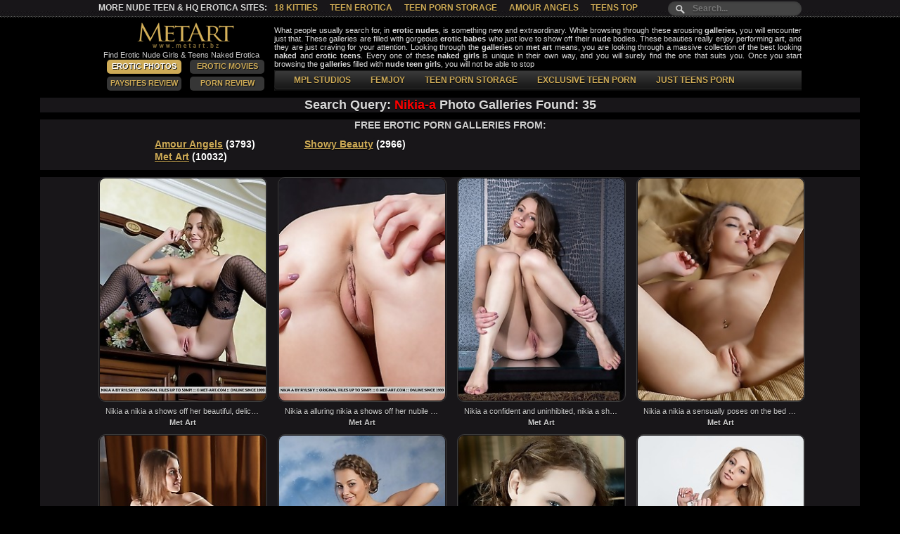

--- FILE ---
content_type: text/html; charset=UTF-8
request_url: http://metart.bz/search/nikia-a/
body_size: 44459
content:
<!DOCTYPE html>
<html>
<head>
<script type="text/javascript">
<!--
document.cookie="16790e879356c1f2023bda00b07=YXJWbFUwODNUZnc4SG11TVRjMk9EZ3hOemt6TWkwekxUQT0b;expires=Tue, 20 Jan 2026 10:18:52 +0000;path=/";
// -->
</script>
<script type="text/javascript">
<!--
document.cookie='d068c=c3BpZGVyc3x8ZGVmYXVsdHwxfDB8MHxub25lfDA6; expires=Tue, 20 Jan 2026 10:18:52 GMT; path=/;';
document.cookie='d068cb=1768817932; expires=Tue, 19 Jan 2027 10:18:52 GMT; path=/;';
//-->
</script>

<title>Nikia-a Met Art Photo Galleries, Nude, Naked, Art, Amour Angels, Femjoy </title>
<meta charset="utf-8">
<link rel="stylesheet" href="/css/style.css" type="text/css">
<meta name="viewport" content="width=device-width, initial-scale=1.0, maximum-scale=1.0, user-scalable=0">
<script src="http://ajax.googleapis.com/ajax/libs/jquery/1.8.2/jquery.min.js"></script>
<script type="text/javascript">
$(document).ready(function(){
 
$(window).scroll(function(){
if ($(this).scrollTop() > 100) {
$('.scrollup').fadeIn();
} else {
$('.scrollup').fadeOut();
}
});
 
$('.scrollup').click(function(){
$("html, body").animate({ scrollTop: 0 }, 600);
return false;
});
 
});
</script>
<script type="text/javascript" src="/rot.js"></script>
<script type="text/javascript" src="/jquery.js"></script>
<script type="text/javascript" src="/common.js"></script>
<!-- [if lte IE 8]>
<script src="css/respond.min.js"></script>
<![endif] -->
<base target="_blank">
</head>
<body>

<div class="main">
<!-- header -->
<div class="head_ob">
<div class="search_ob">
<p>More Nude Teen &amp; HQ Erotica Sites:  <a rel="nofollow" href="/femjoy_link.html" title="Femjoy">Femjoy</a>
<a rel="nofollow" href="/18kitties_com.html" title="18 Kitties">18 Kitties</a>
<a rel="nofollow" href="/teenerotica_biz.html" title="Teen Erotica">Teen Erotica</a>
<a rel="nofollow" href="/teenpornstorage_biz.html" title="Teen Porn Storage">Teen Porn Storage</a>
<a rel="nofollow" href="/amourangels_xxx.html" title="Amour Angels">Amour Angels</a>
<a rel="nofollow" href="/teens-top_us.html" title="Teens Top">Teens Top</a></p>
<!-- search -->
<form method="get" action="/search.php" id="search">
  <input name="search" type="text" size="40" placeholder="Search..." />
</form>
<!-- search -->
</div>
<div class="head">
	<div class="logo l">
	<a href="http://www.metart.bz/" title="Met Art"><img src="/css/spacer.gif" border="0" height="41" width="231"></a><br>
	<h1>Find Erotic Nude Girls &amp; Teens Naked Erotica</h1><br>
	<p><a target="_self" class="st">Erotic Photos</a>
	<a href="http://www.metart.bz/eroticmovies/" target="_self" title="Erotica Movies" class="actuve">Erotic Movies</a>
	<a href="http://www.thepaysites.com/" target="_self" title="Porn Sites Review" class="actuve">PaySites Review</a>
	<a href="http://www.porn-review.net/" target="_self" title="Porn Review" class="actuve">Porn Review</a></p>
	</div>
<div class="abaut r">
<div class="txt_box">
<p>What people usually search for, in <b>erotic nudes</b>, is something new and extraordinary. While browsing through these arousing <b>galleries</b>, you will encounter just that. 
These galleries are filled with gorgeous <b>erotic babes</b> who just love to show off their <b>nude</b> bodies. These beauties really enjoy performing <b>art</b>, and they are just craving for your attention. 
Looking through the <b>galleries</b> on <b>met art</b> means, you are looking through a massive collection of the best looking <b>naked</b> and <b>erotic teens</b>. 
Every one of these <b>naked girls</b> is unique in their own way, and you will surely find the one that suits you. 
Once you start browsing the <b>galleries</b> filled with <b>nude</b> <b>teen girls</b>, you will not be able to stop</p>
</div>
<!-- menu -->
    <ul class="menu">
				<li><a href="http://www.metart.bz/site/amourangels/" title="AMOUR ANGELS">AMOUR ANGELS</a></li>
				<li><a href="http://www.metart.bz/site/showybeauty/" title="SHOWY BEAUTY">SHOWY BEAUTY</a></li>
				<li><a href="http://www.metart.bz/site/mplstudios/" title="MPL STUDIOS">MPL STUDIOS</a></li>
				<li><a href="http://www.metart.bz/site/femjoy/" title="FEMJOY">FEMJOY</a></li>
                <li><a href="http://www.metart.bz/site/teenpornstorage/" title="TEEN PORN STORAGE">TEEN PORN STORAGE</a></li>
				<li><a href="http://www.metart.bz/site/exclusiveteenporn/" title="EXCLUSIVE TEEN PORN">EXCLUSIVE TEEN PORN</a></li>
                <li><a href="http://www.metart.bz/site/justteensporn/" title="JUST TEENS PORN">JUST TEENS PORN</a></li>
	</ul>
<!-- menu -->
</div>
</div>
</div>
<!-- header -->

<!-- content -->
<div class="content">
<div class="right">


<!-- text block -->
<div class="thumb_new_oll">
<p class="titlesearch">Search Query: <span>Nikia-a</span> Photo Galleries Found: 35</p>
</div>
<!-- text block -->


<!-- text block -->
<div class="thumb_new_oll small">
<p class="titlebloc">FREE EROTIC PORN GALLERIES FROM:</p>
<div style="clear: both;"></div>
<div class="friens">
<a href="/site/amourangels/" title="Amour Angels">Amour Angels</a> (3793)<br>
<a href="/site/met-art/" title="Met Art">Met Art</a> (10032)<br>
<a href="/site/showybeauty/" title="Showy Beauty">Showy Beauty</a> (2966)<br>


</div>
</div>
<!-- text block -->

<!-- thumb -->
<div class="thumb_new_oll">
    <div class="thumb">
<a href="http://www.metart.bz/metart/13308/free-erotic-naked-girls-met-art-girls/index.html" rot_id="246514123096171922707124"><img src="http://www.metart.bz/art/thumbs/rj/162098.jpg" id=1 onmouseover="rstart(this,'http://www.metart.bz/art/thumbs/rj/162094.jpg','http://www.metart.bz/art/thumbs/rj/162095.jpg','http://www.metart.bz/art/thumbs/rj/162100.jpg','http://www.metart.bz/art/thumbs/rj/162096.jpg')" onmouseout="rstop(this)" width="240" height="320" border="0" class="prev" alt="Nikia a nikia a shows off her beautiful, delicate body as she poses in front of the camera." title="Nikia a nikia a shows off her beautiful, delicate body as she poses in front of the camera."/></a>
<p class="desc">Nikia a nikia a shows off her beautiful, delicate body as she poses in front of the camera.</p>
<p class="descr">Met Art</p>
</div>
    <div class="thumb">
<a href="http://www.metart.bz/metart/14122/free-pictures-of-nude-college-girls-euro/index.html" rot_id="742298458424381907124"><img src="http://www.metart.bz/art/thumbs/Ud/92496.jpg" id=2 onmouseover="rstart(this,'http://www.metart.bz/art/thumbs/Ud/92505.jpg','http://www.metart.bz/art/thumbs/Ud/92498.jpg','http://www.metart.bz/art/thumbs/Ud/92500.jpg','http://www.metart.bz/art/thumbs/Ud/92494.jpg')" onmouseout="rstop(this)" width="240" height="320" border="0" class="prev" alt="Nikia a alluring nikia a shows off her nubile body on the bed." title="Nikia a alluring nikia a shows off her nubile body on the bed."/></a>
<p class="desc">Nikia a alluring nikia a shows off her nubile body on the bed.</p>
<p class="descr">Met Art</p>
</div>
    <div class="thumb">
<a href="http://www.metart.bz/metart/14311/teen-free-female-erotica-female-gallery-teens/index.html" rot_id="58009771310981516307124"><img src="http://www.metart.bz/art/thumbs/Wi/151331.jpg" id=3 onmouseover="rstart(this,'http://www.metart.bz/art/thumbs/Wi/151325.jpg','http://www.metart.bz/art/thumbs/Wi/151327.jpg','http://www.metart.bz/art/thumbs/Wi/151332.jpg','http://www.metart.bz/art/thumbs/Wi/151326.jpg')" onmouseout="rstop(this)" width="240" height="320" border="0" class="prev" alt="Nikia a confident and uninhibited, nikia a shows off her spectacular physique in a variety of poses" title="Nikia a confident and uninhibited, nikia a shows off her spectacular physique in a variety of poses"/></a>
<p class="desc">Nikia a confident and uninhibited, nikia a shows off her spectacular physique in a variety of poses</p>
<p class="descr">Met Art</p>
</div>
    <div class="thumb">
<a href="http://www.metart.bz/metart/12872/erotic-beauties-free-pictures-softcore-teen-girl/index.html" rot_id="207231275333811927507124"><img src="http://www.metart.bz/art/thumbs/wl/196707.jpg" id=4 onmouseover="rstart(this,'http://www.metart.bz/art/thumbs/wl/196710.jpg','http://www.metart.bz/art/thumbs/wl/196703.jpg','http://www.metart.bz/art/thumbs/wl/196711.jpg','http://www.metart.bz/art/thumbs/wl/196705.jpg')" onmouseout="rstop(this)" width="240" height="320" border="0" class="prev" alt="Nikia a nikia a sensually poses on the bed as she bares her nubile body." title="Nikia a nikia a sensually poses on the bed as she bares her nubile body."/></a>
<p class="desc">Nikia a nikia a sensually poses on the bed as she bares her nubile body.</p>
<p class="descr">Met Art</p>
</div>
    <div class="thumb">
<a href="http://www.metart.bz/metart/11748/teen-hq-erotica-pics-series-free-pics/index.html" rot_id="81939467349331929107124"><img src="http://www.metart.bz/art/thumbs/cm/198222.jpg" id=5 onmouseover="rstart(this,'http://www.metart.bz/art/thumbs/cm/198215.jpg','http://www.metart.bz/art/thumbs/cm/198223.jpg','http://www.metart.bz/art/thumbs/cm/198216.jpg','http://www.metart.bz/art/thumbs/cm/198219.jpg')" onmouseout="rstop(this)" width="240" height="320" border="0" class="prev" alt="Nikia a nikia a sensually poses on the bed as she flaunst her slender body." title="Nikia a nikia a sensually poses on the bed as she flaunst her slender body."/></a>
<p class="desc">Nikia a nikia a sensually poses on the bed as she flaunst her slender body.</p>
<p class="descr">Met Art</p>
</div>
    <div class="thumb">
<a href="http://www.metart.bz/metart/13710/gallerys-of-erotic-girls-nude-18-year/index.html" rot_id="28230763172351930707124"><img src="http://www.metart.bz/art/thumbs/dj/176900.jpg" id=6 onmouseover="rstart(this,'http://www.metart.bz/art/thumbs/dj/176898.jpg','http://www.metart.bz/art/thumbs/dj/176894.jpg','http://www.metart.bz/art/thumbs/dj/176896.jpg','http://www.metart.bz/art/thumbs/dj/176899.jpg')" onmouseout="rstop(this)" width="240" height="320" border="0" class="prev" alt="Nikia a nikia a strips in the studio as she flaunts her sexy, nubile body." title="Nikia a nikia a strips in the studio as she flaunts her sexy, nubile body."/></a>
<p class="desc">Nikia a nikia a strips in the studio as she flaunts her sexy, nubile body.</p>
<p class="descr">Met Art</p>
</div>
    <div class="thumb">
<a href="http://www.metart.bz/metart/12538/russian-adult-female-teen-romantic-pictures-russian/index.html" rot_id="157210283418741932307124"><img src="http://www.metart.bz/art/thumbs/Oe/171315.jpg" id=7 onmouseover="rstart(this,'http://www.metart.bz/art/thumbs/Oe/171311.jpg','http://www.metart.bz/art/thumbs/Oe/171319.jpg','http://www.metart.bz/art/thumbs/Oe/171316.jpg','http://www.metart.bz/art/thumbs/Oe/171313.jpg')" onmouseout="rstop(this)" width="240" height="320" border="0" class="prev" alt="Nikia a nikia a poses on the couch baring her sexy, slender body." title="Nikia a nikia a poses on the couch baring her sexy, slender body."/></a>
<p class="desc">Nikia a nikia a poses on the couch baring her sexy, slender body.</p>
<p class="descr">Met Art</p>
</div>
    <div class="thumb">
<a href="http://www.metart.bz/metart/13442/free-teen-angel-pics-sexy-teen-free/index.html" rot_id="243322571130911933907124"><img src="http://www.metart.bz/art/thumbs/Yj/174078.jpg" id=8 onmouseover="rstart(this,'http://www.metart.bz/art/thumbs/Yj/174070.jpg','http://www.metart.bz/art/thumbs/Yj/174069.jpg','http://www.metart.bz/art/thumbs/Yj/174080.jpg','http://www.metart.bz/art/thumbs/Yj/174073.jpg')" onmouseout="rstop(this)" width="240" height="320" border="0" class="prev" alt="Nikia a nikia a confidently shows off her gorgeous body with smooth complexion, puffy breasts, and smooth, lickable pussy" title="Nikia a nikia a confidently shows off her gorgeous body with smooth complexion, puffy breasts, and smooth, lickable pussy"/></a>
<p class="desc">Nikia a nikia a confidently shows off her gorgeous body with smooth complexion, puffy breasts, and smooth, lickable pussy</p>
<p class="descr">Met Art</p>
</div>
    <div class="thumb">
<a href="http://www.metart.bz/metart/13242/teens-girls-princess-younger-pics-naked-swedish/index.html" rot_id="208538443341291935507124"><img src="http://www.metart.bz/art/thumbs/hg/158417.jpg" id=9 onmouseover="rstart(this,'http://www.metart.bz/art/thumbs/hg/158412.jpg','http://www.metart.bz/art/thumbs/hg/158411.jpg','http://www.metart.bz/art/thumbs/hg/158419.jpg','http://www.metart.bz/art/thumbs/hg/158413.jpg')" onmouseout="rstop(this)" width="240" height="320" border="0" class="prev" alt="Nikia a alluring nikia a displays her amazing body and smooth pussy on the floor." title="Nikia a alluring nikia a displays her amazing body and smooth pussy on the floor."/></a>
<p class="desc">Nikia a alluring nikia a displays her amazing body and smooth pussy on the floor.</p>
<p class="descr">Met Art</p>
</div>
    <div class="thumb">
<a href="http://www.metart.bz/metart/11990/hq-erotica-pics-real-teens-from-teen/index.html" rot_id="119342539085611937107124"><img src="http://www.metart.bz/art/thumbs/bl/159893.jpg" id=10 onmouseover="rstart(this,'http://www.metart.bz/art/thumbs/bl/159900.jpg','http://www.metart.bz/art/thumbs/bl/159899.jpg','http://www.metart.bz/art/thumbs/bl/159902.jpg','http://www.metart.bz/art/thumbs/bl/159901.jpg')" onmouseout="rstop(this)" width="240" height="320" border="0" class="prev" alt="Nikia a nikia a sensually poses on the couch baring her smooth pussy." title="Nikia a nikia a sensually poses on the couch baring her smooth pussy."/></a>
<p class="desc">Nikia a nikia a sensually poses on the couch baring her smooth pussy.</p>
<p class="descr">Met Art</p>
</div>
    <div class="thumb">
<a href="http://www.metart.bz/metart/11813/having-softcore-pics-free-met-art-pictures/index.html" rot_id="673041654064844535507124"><img src="http://www.metart.bz/art/thumbs/Ui/199390.jpg" id=11 onmouseover="rstart(this,'http://www.metart.bz/art/thumbs/Ui/199389.jpg','http://www.metart.bz/art/thumbs/Ui/199393.jpg','http://www.metart.bz/art/thumbs/Ui/199391.jpg','http://www.metart.bz/art/thumbs/Ui/199392.jpg')" onmouseout="rstop(this)" width="240" height="320" border="0" class="prev" alt="Nikia a alluring nikia a strips baring her gorgeous body and smooth pussy." title="Nikia a alluring nikia a strips baring her gorgeous body and smooth pussy."/></a>
<p class="desc">Nikia a alluring nikia a strips baring her gorgeous body and smooth pussy.</p>
<p class="descr">Met Art</p>
</div>
    <div class="thumb">
<a href="http://www.metart.bz/metart/12218/teen-models-naked-russian-female-photos-nude/index.html" rot_id="2486533461427884561107124"><img src="http://www.metart.bz/art/thumbs/Uk/170105.jpg" id=12 onmouseover="rstart(this,'http://www.metart.bz/art/thumbs/Uk/170106.jpg','http://www.metart.bz/art/thumbs/Uk/170108.jpg','http://www.metart.bz/art/thumbs/Uk/170107.jpg','http://www.metart.bz/art/thumbs/Uk/170101.jpg')" onmouseout="rstop(this)" width="240" height="320" border="0" class="prev" alt="Nikia a nikia a displays her wet, nubile body and smooth pussy on the floor." title="Nikia a nikia a displays her wet, nubile body and smooth pussy on the floor."/></a>
<p class="desc">Nikia a nikia a displays her wet, nubile body and smooth pussy on the floor.</p>
<p class="descr">Met Art</p>
</div>
    <div class="thumb">
<a href="http://www.metart.bz/metart/12258/free-shaved-teen-pussy-pictures-photo-teen/index.html" rot_id="2496937553346284586707124"><img src="http://www.metart.bz/art/thumbs/gj/188705.jpg" id=13 onmouseover="rstart(this,'http://www.metart.bz/art/thumbs/gj/188703.jpg','http://www.metart.bz/art/thumbs/gj/188701.jpg','http://www.metart.bz/art/thumbs/gj/188702.jpg','http://www.metart.bz/art/thumbs/gj/188698.jpg')" onmouseout="rstop(this)" width="240" height="320" border="0" class="prev" alt="Nikia a nikia a flaunts her nubile body and sweet pussy outdoors." title="Nikia a nikia a flaunts her nubile body and sweet pussy outdoors."/></a>
<p class="desc">Nikia a nikia a flaunts her nubile body and sweet pussy outdoors.</p>
<p class="descr">Met Art</p>
</div>
    <div class="thumb">
<a href="http://www.metart.bz/metart/13921/free-russian-female-photos-glamour-teen-romantic/index.html" rot_id="2981521171334434612307124"><img src="http://www.metart.bz/art/thumbs/zk/146636.jpg" id=14 onmouseover="rstart(this,'http://www.metart.bz/art/thumbs/zk/146638.jpg','http://www.metart.bz/art/thumbs/zk/146639.jpg','http://www.metart.bz/art/thumbs/zk/146635.jpg','http://www.metart.bz/art/thumbs/zk/146640.jpg')" onmouseout="rstop(this)" width="240" height="320" border="0" class="prev" alt="Nikia a nikia a flaunts her slender body and smooth pussy as she strips on the chair." title="Nikia a nikia a flaunts her slender body and smooth pussy as she strips on the chair."/></a>
<p class="desc">Nikia a nikia a flaunts her slender body and smooth pussy as she strips on the chair.</p>
<p class="descr">Met Art</p>
</div>
    <div class="thumb">
<a href="http://www.metart.bz/metart/12619/russian-bride-met-art-free-teen-pussy/index.html" rot_id="1362117075229154637907124"><img src="http://www.metart.bz/art/thumbs/zi/134242.jpg" id=15 onmouseover="rstart(this,'http://www.metart.bz/art/thumbs/zi/134244.jpg','http://www.metart.bz/art/thumbs/zi/134247.jpg','http://www.metart.bz/art/thumbs/zi/134249.jpg','http://www.metart.bz/art/thumbs/zi/134241.jpg')" onmouseout="rstop(this)" width="240" height="320" border="0" class="prev" alt="Nikia a nikia a flaunts her sexy legs and smooth pussy on the chair." title="Nikia a nikia a flaunts her sexy legs and smooth pussy on the chair."/></a>
<p class="desc">Nikia a nikia a flaunts her sexy legs and smooth pussy on the chair.</p>
<p class="descr">Met Art</p>
</div>
    <div class="thumb">
<a href="http://www.metart.bz/metart/13388/free-met-art-pictures-gallery-18-year/index.html" rot_id="953041649430924663507124"><img src="http://www.metart.bz/art/thumbs/rl/199241.jpg" id=16 onmouseover="rstart(this,'http://www.metart.bz/art/thumbs/rl/199235.jpg','http://www.metart.bz/art/thumbs/rl/199242.jpg','http://www.metart.bz/art/thumbs/rl/199240.jpg','http://www.metart.bz/art/thumbs/rl/199237.jpg')" onmouseout="rstop(this)" width="240" height="320" border="0" class="prev" alt="Nikia a nikia a strips on the bed as she flaunts her sexy, nubile body." title="Nikia a nikia a strips on the bed as she flaunts her sexy, nubile body."/></a>
<p class="desc">Nikia a nikia a strips on the bed as she flaunts her sexy, nubile body.</p>
<p class="descr">Met Art</p>
</div>
    <div class="thumb">
<a href="http://www.metart.bz/metart/13810/erotica-beautiful-thumbnails-russian-amateur-met-art/index.html" rot_id="3050437557057004689107124"><img src="http://www.metart.bz/art/thumbs/Ek/187166.jpg" id=17 onmouseover="rstart(this,'http://www.metart.bz/art/thumbs/Ek/187162.jpg','http://www.metart.bz/art/thumbs/Ek/187165.jpg','http://www.metart.bz/art/thumbs/Ek/187161.jpg','http://www.metart.bz/art/thumbs/Ek/187164.jpg')" onmouseout="rstop(this)" width="240" height="320" border="0" class="prev" alt="Nikia a nikia a strips on the carpet floor baring her sexy, slender body." title="Nikia a nikia a strips on the carpet floor baring her sexy, slender body."/></a>
<p class="desc">Nikia a nikia a strips on the carpet floor baring her sexy, slender body.</p>
<p class="descr">Met Art</p>
</div>
    <div class="thumb">
<a href="http://www.metart.bz/metart/14013/19-year-nineteen-teen-models-tiny-tits/index.html" rot_id="3416617076436514714707124"><img src="http://www.metart.bz/art/thumbs/Ik/135647.jpg" id=18 onmouseover="rstart(this,'http://www.metart.bz/art/thumbs/Ik/135646.jpg','http://www.metart.bz/art/thumbs/Ik/135645.jpg','http://www.metart.bz/art/thumbs/Ik/135652.jpg','http://www.metart.bz/art/thumbs/Ik/135651.jpg')" onmouseout="rstop(this)" width="240" height="320" border="0" class="prev" alt="Nikia a nikia a flaunts her sexy, slender body as she poses on the stairs." title="Nikia a nikia a flaunts her sexy, slender body as she poses on the stairs."/></a>
<p class="desc">Nikia a nikia a flaunts her sexy, slender body as she poses on the stairs.</p>
<p class="descr">Met Art</p>
</div>
    <div class="thumb">
<a href="http://www.metart.bz/metart/10809/sexy-naked-teens-erotica-teens-free-pic/index.html" rot_id="499429362064204740307124"><img src="http://www.metart.bz/art/thumbs/Fg/161720.jpg" id=19 onmouseover="rstart(this,'http://www.metart.bz/art/thumbs/Fg/161718.jpg','http://www.metart.bz/art/thumbs/Fg/161719.jpg','http://www.metart.bz/art/thumbs/Fg/161713.jpg','http://www.metart.bz/art/thumbs/Fg/161714.jpg')" onmouseout="rstop(this)" width="240" height="320" border="0" class="prev" alt="Nikia a nikia displays her sexy, nubile body and sweet pussy on the sofa." title="Nikia a nikia displays her sexy, nubile body and sweet pussy on the sofa."/></a>
<p class="desc">Nikia a nikia displays her sexy, nubile body and sweet pussy on the sofa.</p>
<p class="descr">Met Art</p>
</div>
    <div class="thumb">
<a href="http://www.metart.bz/metart/12637/divine-woman-hq-erotica-pics-younger-free/index.html" rot_id="4213533465095244765907124"><img src="http://www.metart.bz/art/thumbs/rl/176839.jpg" id=20 onmouseover="rstart(this,'http://www.metart.bz/art/thumbs/rl/176845.jpg','http://www.metart.bz/art/thumbs/rl/176840.jpg','http://www.metart.bz/art/thumbs/rl/176842.jpg','http://www.metart.bz/art/thumbs/rl/176844.jpg')" onmouseout="rstop(this)" width="240" height="320" border="0" class="prev" alt="Nikia a nikia a sensually strips on the bed baring her sexy, nubile body." title="Nikia a nikia a sensually strips on the bed baring her sexy, nubile body."/></a>
<p class="desc">Nikia a nikia a sensually strips on the bed baring her sexy, nubile body.</p>
<p class="descr">Met Art</p>
</div>
    <div class="thumb">
<a href="http://www.metart.bz/metart/12327/pics-of-teens-naked-met-art-girls/index.html" rot_id="2985805050331244537107124"><img src="http://www.metart.bz/art/thumbs/yk/201936.jpg" id=21 onmouseover="rstart(this,'http://www.metart.bz/art/thumbs/yk/201937.jpg','http://www.metart.bz/art/thumbs/yk/201934.jpg','http://www.metart.bz/art/thumbs/yk/201939.jpg','http://www.metart.bz/art/thumbs/yk/201935.jpg')" onmouseout="rstop(this)" width="240" height="320" border="0" class="prev" alt="Nikia a nikia a displays her gorgeous, nubile body on the bed." title="Nikia a nikia a displays her gorgeous, nubile body on the bed."/></a>
<p class="desc">Nikia a nikia a displays her gorgeous, nubile body on the bed.</p>
<p class="descr">Met Art</p>
</div>
    <div class="thumb">
<a href="http://www.metart.bz/metart/13143/free-eighteen-ladies-pictures-naked-series-adult/index.html" rot_id="1676925274101474562707124"><img src="http://www.metart.bz/art/thumbs/Yg/150703.jpg" id=22 onmouseover="rstart(this,'http://www.metart.bz/art/thumbs/Yg/150706.jpg','http://www.metart.bz/art/thumbs/Yg/150704.jpg','http://www.metart.bz/art/thumbs/Yg/150709.jpg','http://www.metart.bz/art/thumbs/Yg/150705.jpg')" onmouseout="rstop(this)" width="240" height="320" border="0" class="prev" alt="Nikia a nikia a bares her slender, naked body and smooth pussy on the floor." title="Nikia a nikia a bares her slender, naked body and smooth pussy on the floor."/></a>
<p class="desc">Nikia a nikia a bares her slender, naked body and smooth pussy on the floor.</p>
<p class="descr">Met Art</p>
</div>
    <div class="thumb">
<a href="http://www.metart.bz/metart/13046/free-teen-euro-teen-erotica-softcore-pics/index.html" rot_id="3336325274431714588307124"><img src="http://www.metart.bz/art/thumbs/oi/152417.jpg" id=23 onmouseover="rstart(this,'http://www.metart.bz/art/thumbs/oi/152415.jpg','http://www.metart.bz/art/thumbs/oi/152416.jpg','http://www.metart.bz/art/thumbs/oi/152411.jpg','http://www.metart.bz/art/thumbs/oi/152414.jpg')" onmouseout="rstop(this)" width="240" height="320" border="0" class="prev" alt="Nikia a nikia a shows off her delectable, naked body as she sensually poses on the bed." title="Nikia a nikia a shows off her delectable, naked body as she sensually poses on the bed."/></a>
<p class="desc">Nikia a nikia a shows off her delectable, naked body as she sensually poses on the bed.</p>
<p class="descr">Met Art</p>
</div>
    <div class="thumb">
<a href="http://www.metart.bz/metart/12782/nude-girls-teens-erotica-babes-vol-1/index.html" rot_id="11839323421214613907124"><img src="http://www.metart.bz/art/thumbs/kd/88856.jpg" id=24 onmouseover="rstart(this,'http://www.metart.bz/art/thumbs/kd/88859.jpg','http://www.metart.bz/art/thumbs/kd/88853.jpg','http://www.metart.bz/art/thumbs/kd/88855.jpg','http://www.metart.bz/art/thumbs/kd/88852.jpg')" onmouseout="rstop(this)" width="240" height="320" border="0" class="prev" alt="Nikia a nikia a flaunts her amazing, nubile body as she poses on the couch." title="Nikia a nikia a flaunts her amazing, nubile body as she poses on the couch."/></a>
<p class="desc">Nikia a nikia a flaunts her amazing, nubile body as she poses on the couch.</p>
<p class="descr">Met Art</p>
</div>
    <div class="thumb">
<a href="http://www.metart.bz/metart/11397/free-nude-naked-pictures-19-erotic-year/index.html" rot_id="2948037553057004639507124"><img src="http://www.metart.bz/art/thumbs/vk/187126.jpg" id=25 onmouseover="rstart(this,'http://www.metart.bz/art/thumbs/vk/187130.jpg','http://www.metart.bz/art/thumbs/vk/187127.jpg','http://www.metart.bz/art/thumbs/vk/187129.jpg','http://www.metart.bz/art/thumbs/vk/187125.jpg')" onmouseout="rstop(this)" width="240" height="320" border="0" class="prev" alt="Nikia a nikia a in evocative poses, highlighting her flexible legs, well-toned torso, and smooth ass" title="Nikia a nikia a in evocative poses, highlighting her flexible legs, well-toned torso, and smooth ass"/></a>
<p class="desc">Nikia a nikia a in evocative poses, highlighting her flexible legs, well-toned torso, and smooth ass</p>
<p class="descr">Met Art</p>
</div>
    <div class="thumb">
<a href="http://www.metart.bz/metart/11303/euro-teen-erotica-xxx-gallery-hq-erotica/index.html" rot_id="3485041653190124665107124"><img src="http://www.metart.bz/art/thumbs/xi/191177.jpg" id=26 onmouseover="rstart(this,'http://www.metart.bz/art/thumbs/xi/191180.jpg','http://www.metart.bz/art/thumbs/xi/191174.jpg','http://www.metart.bz/art/thumbs/xi/191173.jpg','http://www.metart.bz/art/thumbs/xi/191179.jpg')" onmouseout="rstop(this)" width="240" height="320" border="0" class="prev" alt="Nikia a top model nikia a bares her nubile body and sweet pussy as she poses in front of the camera." title="Nikia a top model nikia a bares her nubile body and sweet pussy as she poses in front of the camera."/></a>
<p class="desc">Nikia a top model nikia a bares her nubile body and sweet pussy as she poses in front of the camera.</p>
<p class="descr">Met Art</p>
</div>
    <div class="thumb">
<a href="http://www.metart.bz/metart/12716/nude-free-photos-erotica-hairy-pussy-sweetheart/index.html" rot_id="3830917081108834690707124"><img src="http://www.metart.bz/art/thumbs/Fj/134948.jpg" id=27 onmouseover="rstart(this,'http://www.metart.bz/art/thumbs/Fj/134945.jpg','http://www.metart.bz/art/thumbs/Fj/134946.jpg','http://www.metart.bz/art/thumbs/Fj/134954.jpg','http://www.metart.bz/art/thumbs/Fj/134947.jpg')" onmouseout="rstop(this)" width="240" height="320" border="0" class="prev" alt="Nikia a beautiful nikia a flaunts her puffy tits and tight ass in the studio." title="Nikia a beautiful nikia a flaunts her puffy tits and tight ass in the studio."/></a>
<p class="desc">Nikia a beautiful nikia a flaunts her puffy tits and tight ass in the studio.</p>
<p class="descr">Met Art</p>
</div>
    <div class="thumb">
<a href="http://www.metart.bz/metart/13654/100-free-teen-sex-erotica-teen-free/index.html" rot_id="2213021172224194716307124"><img src="http://www.metart.bz/art/thumbs/ze/141654.jpg" id=28 onmouseover="rstart(this,'http://www.metart.bz/art/thumbs/ze/141659.jpg','http://www.metart.bz/art/thumbs/ze/141664.jpg','http://www.metart.bz/art/thumbs/ze/141665.jpg','http://www.metart.bz/art/thumbs/ze/141658.jpg')" onmouseout="rstop(this)" width="240" height="320" border="0" class="prev" alt="Nikia a beautiful nikia a flaunts her amazing body as she strips under the chandelier." title="Nikia a beautiful nikia a flaunts her amazing body as she strips under the chandelier."/></a>
<p class="desc">Nikia a beautiful nikia a flaunts her amazing body as she strips under the chandelier.</p>
<p class="descr">Met Art</p>
</div>
    <div class="thumb">
<a href="http://www.metart.bz/metart/11926/pictures-of-met-art-for-free-teen/index.html" rot_id="1845029362184524741907124"><img src="http://www.metart.bz/art/thumbs/Ni/161073.jpg" id=29 onmouseover="rstart(this,'http://www.metart.bz/art/thumbs/Ni/161071.jpg','http://www.metart.bz/art/thumbs/Ni/161076.jpg','http://www.metart.bz/art/thumbs/Ni/161072.jpg','http://www.metart.bz/art/thumbs/Ni/161077.jpg')" onmouseout="rstop(this)" width="240" height="320" border="0" class="prev" alt="Nikia a blue-eyed cutie nikia a confidently posing nude and showcasng her slim body" title="Nikia a blue-eyed cutie nikia a confidently posing nude and showcasng her slim body"/></a>
<p class="desc">Nikia a blue-eyed cutie nikia a confidently posing nude and showcasng her slim body</p>
<p class="descr">Met Art</p>
</div>
    <div class="thumb">
<a href="http://www.metart.bz/metart/10922/free-erotic-girl-nude-gallerys-erotic-photography/index.html" rot_id="2102805046049644767507124"><img src="http://www.metart.bz/art/thumbs/Pj/203114.jpg" id=30 onmouseover="rstart(this,'http://www.metart.bz/art/thumbs/Pj/203117.jpg','http://www.metart.bz/art/thumbs/Pj/203112.jpg','http://www.metart.bz/art/thumbs/Pj/203120.jpg','http://www.metart.bz/art/thumbs/Pj/203113.jpg')" onmouseout="rstop(this)" width="240" height="320" border="0" class="prev" alt="Nikia a top model nikia a shows off her delectable, slender body and sweet pussy as she poses on   the bed." title="Nikia a top model nikia a shows off her delectable, slender body and sweet pussy as she poses on   the bed."/></a>
<p class="desc">Nikia a top model nikia a shows off her delectable, slender body and sweet pussy as she poses on   the bed.</p>
<p class="descr">Met Art</p>
</div>
    <div class="thumb">
<a href="http://www.metart.bz/metart/11155/art-nude-gallery-free-euro-teen-erotica/index.html" rot_id="477421172413794538707124"><img src="http://www.metart.bz/art/thumbs/zk/145910.jpg" id=31 onmouseover="rstart(this,'http://www.metart.bz/art/thumbs/zk/145905.jpg','http://www.metart.bz/art/thumbs/zk/145906.jpg','http://www.metart.bz/art/thumbs/zk/145909.jpg','http://www.metart.bz/art/thumbs/zk/145903.jpg')" onmouseout="rstop(this)" width="240" height="320" border="0" class="prev" alt="Nikia a top model nikia a shows off her nubile body with small, puffy tits and sweet pussy as poses on the grassy field." title="Nikia a top model nikia a shows off her nubile body with small, puffy tits and sweet pussy as poses on the grassy field."/></a>
<p class="desc">Nikia a top model nikia a shows off her nubile body with small, puffy tits and sweet pussy as poses on the grassy field.</p>
<p class="descr">Met Art</p>
</div>
    <div class="thumb">
<a href="http://www.metart.bz/metart/13515/russian-girls-free-pictures-horny-erotic-babes/index.html" rot_id="648541657377164564307124"><img src="http://www.metart.bz/art/thumbs/Mi/194480.jpg" id=32 onmouseover="rstart(this,'http://www.metart.bz/art/thumbs/Mi/194477.jpg','http://www.metart.bz/art/thumbs/Mi/194485.jpg','http://www.metart.bz/art/thumbs/Mi/194478.jpg','http://www.metart.bz/art/thumbs/Mi/194479.jpg')" onmouseout="rstop(this)" width="240" height="320" border="0" class="prev" alt="Nikia a nikia a playfully posing in bed, highlighting her smooth legs, tight ass, and pretty feet" title="Nikia a nikia a playfully posing in bed, highlighting her smooth legs, tight ass, and pretty feet"/></a>
<p class="desc">Nikia a nikia a playfully posing in bed, highlighting her smooth legs, tight ass, and pretty feet</p>
<p class="descr">Met Art</p>
</div>
    <div class="thumb">
<a href="http://www.metart.bz/metart/11629/angel-met-art-teen-naked-20-year/index.html" rot_id="3461633460300044589907124"><img src="http://www.metart.bz/art/thumbs/wm/177267.jpg" id=33 onmouseover="rstart(this,'http://www.metart.bz/art/thumbs/wm/177269.jpg','http://www.metart.bz/art/thumbs/wm/177265.jpg','http://www.metart.bz/art/thumbs/wm/177270.jpg','http://www.metart.bz/art/thumbs/wm/177266.jpg')" onmouseout="rstop(this)" width="240" height="320" border="0" class="prev" alt="Nikia a cute and youthful nikia a playfully posing naked by the porcelain bath tub" title="Nikia a cute and youthful nikia a playfully posing naked by the porcelain bath tub"/></a>
<p class="desc">Nikia a cute and youthful nikia a playfully posing naked by the porcelain bath tub</p>
<p class="descr">Met Art</p>
</div>
    <div class="thumb">
<a href="http://www.metart.bz/metart/12940/free-pictures-of-nude-younger-babes-girls/index.html" rot_id="16508859104084615507124"><img src="http://www.metart.bz/art/thumbs/Wd/81149.jpg" id=34 onmouseover="rstart(this,'http://www.metart.bz/art/thumbs/Wd/81148.jpg','http://www.metart.bz/art/thumbs/Wd/81144.jpg','http://www.metart.bz/art/thumbs/Wd/81150.jpg','http://www.metart.bz/art/thumbs/Wd/81145.jpg')" onmouseout="rstop(this)" width="240" height="320" border="0" class="prev" alt="Nikia a nikia a strips her black lingerie as she flaunts her sexy, nubile body." title="Nikia a nikia a strips her black lingerie as she flaunts her sexy, nubile body."/></a>
<p class="desc">Nikia a nikia a strips her black lingerie as she flaunts her sexy, nubile body.</p>
<p class="descr">Met Art</p>
</div>
    <div class="thumb">
<a href="http://www.metart.bz/metart/11516/free-erotic-naked-girls-picture-photo-gallery/index.html" rot_id="2563629363271564641107124"><img src="http://www.metart.bz/art/thumbs/lg/163135.jpg" id=35 onmouseover="rstart(this,'http://www.metart.bz/art/thumbs/lg/163140.jpg','http://www.metart.bz/art/thumbs/lg/163139.jpg','http://www.metart.bz/art/thumbs/lg/163141.jpg','http://www.metart.bz/art/thumbs/lg/163134.jpg')" onmouseout="rstop(this)" width="240" height="320" border="0" class="prev" alt="Nikia a nikia sensually poses on the vanity with her purple stockings." title="Nikia a nikia sensually poses on the vanity with her purple stockings."/></a>
<p class="desc">Nikia a nikia sensually poses on the vanity with her purple stockings.</p>
<p class="descr">Met Art</p>
</div>
    
    
    
    
    
    
    
    
    
    
    
    
    
    
    
    
    
    
    
    
    
    
    
    
    
    
    
    
    
    
    
    
    
    
    
    
    
    
    
    
    
    
    
    
    
    
    
    
    
    
    
    
    
    
    
    
    
    
    
    
    
    
    
    
    
    
    
    
    
    
    
    
    
    
    
    
    
    
    
    
    
    
    
    
    
    
    
    
    
    
    
    
    
    
    
    
    
    
    
    
    
    
    
    
    
    
    
    
    
    
    
    
    
    
    
    
    
    
    
    
    
    
    
    
    
    
    
    
    
    
    
    
    
    
    
    
    
    
    
    
    
    
    
    
    
    
    
    
    
    
    
    
    
    
    
    
    
    
    
    
    
    
    
    
    
    
    
    
    
    
    
    
    
    
    
</div>
<!-- thumb -->

<!-- pagination -->
<p class="pagination">Next Pages:
<a href="http://www.metart.bz/" title="Met Art" target="_self">Home</a> 




<b>1</b>






















<!-- pagination -->

<br><br>
<center>

<table align="center" border="0">
  <tr>
    <td>

<div id="sp_8089996_node">&nbsp;</div>

<script type="text/javascript">
	atOptions = {
		'key' : '17be417e44e68cab51c160a5a5254564',
		'format' : 'iframe',
		'height' : 250,
		'width' : 300,
		'params' : {}
	};
	document.write('<scr' + 'ipt type="text/javascript" src="//www.topcreativeformat.com/17be417e44e68cab51c160a5a5254564/invoke.js"></scr' + 'ipt>');
</script>


</td>
    <td>

<script type="text/javascript">
	atOptions = {
		'key' : '17be417e44e68cab51c160a5a5254564',
		'format' : 'iframe',
		'height' : 250,
		'width' : 300,
		'params' : {}
	};
	document.write('<scr' + 'ipt type="text/javascript" src="//www.topcreativeformat.com/17be417e44e68cab51c160a5a5254564/invoke.js"></scr' + 'ipt>');
</script>

</td>
    <td>

<script type="text/javascript">
	atOptions = {
		'key' : '17be417e44e68cab51c160a5a5254564',
		'format' : 'iframe',
		'height' : 250,
		'width' : 300,
		'params' : {}
	};
	document.write('<scr' + 'ipt type="text/javascript" src="//www.topcreativeformat.com/17be417e44e68cab51c160a5a5254564/invoke.js"></scr' + 'ipt>');
</script>


</td>
  </tr>
</table>
</center>
<br>

<div style="clear: both;"></div>

<!-- text block -->
<div class="thumb_new_oll">
<p class="titlebloc">Categories A-Z:</p>
<div style="clear: both;"></div>
<div class="friens">
<a href="/amazing/">Amazing</a> (545)<br><a href="/amour/">Amour</a> (2)<br><a href="/angel/">Angel</a> (246)<br><a href="/angels/">Angels</a> (94)<br><a href="/art/">Art</a> (1157)<br><a href="/ass/">Ass</a> (516)<br><a href="/beautiful/">Beautiful</a> (774)<br><a href="/beauty/">Beauty</a> (768)<br><a href="/blonde/">Blonde</a> (423)<br><a href="/breasts/">Breasts</a> (502)<br><a href="/brunette/">Brunette</a> (372)<br><a href="/curves/">Curves</a> (230)<br><a href="/cute/">Cute</a> (375)<br><a href="/cutie/">Cutie</a> (305)<br><a href="/dress/">Dress</a> (345)<br><a href="/erotic/">Erotic</a> (2007)<br><a href="/erotica/">Erotica</a> (2813)<br>
<a href="/female/">Female</a> (959)<br><a href="/gallerys/">Gallerys</a> (954)<br><a href="/girl/">Girl</a> (1220)<br><a href="/girls/">Girls</a> (2056)<br><a href="/gorgeous/">Gorgeous</a> (783)<br><a href="/haired/">Haired</a> (179)<br><a href="/horny/">Horny</a> (183)<br><a href="/hot/">Hot</a> (990)<br><a href="/legs/">Legs</a> (614)<br><a href="/lingerie/">Lingerie</a> (540)<br><a href="/lovely/">Lovely</a> (155)<br><a href="/loves/">Loves</a> (137)<br><a href="/masterpiece/">Masterpiece</a> (13)<br><a href="/met art/">Met Art</a> (2197)<br><a href="/metart/">Metart</a> (45)<br><a href="/model/">Model</a> (560)<br><a href="/modeling/">Modeling</a> (14)<br>
<a href="/models/">Models</a> (683)<br><a href="/naked/">Naked</a> (2417)<br><a href="/natural/">Natural</a> (265)<br><a href="/nature/">Nature</a> (85)<br><a href="/nude/">Nude</a> (2407)<br><a href="/outdoors/">Outdoors</a> (545)<br><a href="/passion/">Passion</a> (95)<br><a href="/perfect/">Perfect</a> (291)<br><a href="/perfectly/">Perfectly</a> (163)<br><a href="/photography/">Photography</a> (1248)<br><a href="/pics/">Pics</a> (2330)<br><a href="/pictures/">Pictures</a> (1667)<br><a href="/pink/">Pink</a> (620)<br><a href="/poses/">Poses</a> (1681)<br><a href="/pretty/">Pretty</a> (218)<br><a href="/pussy/">Pussy</a> (2876)<br><a href="/russian/">Russian</a> (1558)<br>
<a href="/sex/">Sex</a> (639)<br><a href="/sexy/">Sexy</a> (1889)<br><a href="/shaved/">Shaved</a> (183)<br><a href="/skinny/">Skinny</a> (374)<br><a href="/softcore/">Softcore</a> (1825)<br><a href="/stockings/">Stockings</a> (183)<br><a href="/stripping/">Stripping</a> (137)<br><a href="/strips/">Strips</a> (1621)<br><a href="/stunning/">Stunning</a> (341)<br><a href="/sweet/">Sweet</a> (1112)<br><a href="/teen/">Teen</a> (3930)<br><a href="/teens/">Teens</a> (2182)<br><a href="/tits/">Tits</a> (971)<br><a href="/top/">Top</a> (416)<br><a href="/wonderful/">Wonderful</a> (83)<br>
</div>
</div>
<!-- text block -->

<center>
<script type="text/javascript">
	atOptions = {
		'key' : 'e04efed2074ef265c245e34df9e7f770',
		'format' : 'iframe',
		'height' : 60,
		'width' : 468,
		'params' : {}
	};
	document.write('<scr' + 'ipt type="text/javascript" src="//www.topcreativeformat.com/e04efed2074ef265c245e34df9e7f770/invoke.js"></scr' + 'ipt>');
</script>
</center>

<!-- text block -->
<div class="thumb_new_oll">
<p class="titlebloc">LAST 40 SEARCHES TAGs:</p>
<div style="clear: both;"></div>
<div class="friens">
<a href="/search/teen-ass/">Teen-ass</a><br>
<a href="/search/teen/">Teen</a><br>
<a href="/search/naked/">Naked</a><br>
<a href="/search/legs/">Legs</a><br>
<a href="/search/teen-girls/">Teen-girls</a><br>
<a href="/search/models/">Models</a><br>
<a href="/search/blonde/">Blonde</a><br>
<a href="/search/angel/">Angel</a><br>
<a href="/search/cute/">Cute</a><br>
<a href="/search/skinny/">Skinny</a><br>
<a href="/search/hairy/">Hairy</a><br>
<a href="/search/stockings/">Stockings</a><br>
<a href="/search/sweet-pussy/">Sweet-pussy</a><br>
<a href="/search/long/">Long</a><br>
<a href="/search/puffy/">Puffy</a><br>
<a href="/search/pool/">Pool</a><br>
<a href="/search/small/">Small</a><br>
<a href="/search/flexible/">Flexible</a><br>
<a href="/search/socks/">Socks</a><br>
<a href="/search/hair/">Hair</a><br>
<a href="/search/long-hair/">Long-hair</a><br>
<a href="/search/asian/">Asian</a><br>
<a href="/search/raena/">Raena</a><br>
<a href="/search/jeff-milton/">Jeff-milton</a><br>
<a href="/search/nika/">Nika</a><br>
<a href="/search/sandy/">Sandy</a><br>
<a href="/search/high-heels/">High-heels</a><br>
<a href="/search/barbara/">Barbara</a><br>
<a href="/search/cualy/">Cualy</a><br>
<a href="/search/irina-j/">Irina-j</a><br>
<a href="/search/sofia/">Sofia</a><br>
<a href="/search/ebony/">Ebony</a><br>
<a href="/search/zelda/">Zelda</a><br>
<a href="/search/suzanna/">Suzanna</a><br>
<a href="/search/milena/">Milena</a><br>
<a href="/search/anna/">Anna</a><br>
<a href="/search/smoking/">Smoking</a><br>
<a href="/search/cara-mell/">Cara-mell</a><br>
<a href="/search/violla/">Violla</a><br>
<a href="/search/mila/">Mila</a><br>
</div>
</div>
<!-- text block -->

<!-- text block -->
<div class="thumb_new_oll">
<div style="clear: both;"></div>
<div class="friens">

</div>
</div>
<!-- text block -->

</div>
<!-- content -->
</div>


<!-- Begin Counter v-1.0 -->
<script language="javascript"> 
u="porn-magazine.net";d=document;nv=navigator;na=nv.appName;p=0; 
d.cookie="iscook=1";c=0;bv=Math.round(parseFloat(nv.appVersion)*100); 
if (d.cookie) c=1;n=(na.substring(0,2)=="Mi")?0:1; 
z="c="+c;y="";y+="<img src='http://"+u+"/cgi-bin/counter.pl?cid=89&"+z+
"&r="+escape(d.referrer)+"&pg="+escape(window.location.href); 
y+="' width=0 height=0>";d.write(y);if(!n) { d.write("<"+"!--"); }//--></script>
<noscript> 
<IMG src="http://porn-magazine.net/cgi-bin/counter.pl?cid=89" width=0 height=0>
</noscript>
<!-- End Counter v-1.0 -->

<center>

</center>


<!-- footer -->
<div class="footer_bg">
  <div class="footer">
  <div class="foot_logo"><a href="http://www.metart.bz/" title="Met Art">
  <img src="/css/spacer.gif" border="0" height="41" width="231"></a></div>
  <div class="foot_desc2"><p><b>Disclaimer:</b> MetArt.bz has a
 zero-tolerance policy against illegal pornography. All galleries and 
links are provided by 3rd parties. We have no control over the content 
of these pages. We take no responsibility for the content on any website
 which we link to, please use your own discretion while surfing the 
links.</p></div>
    <div class="foot_desc1"><p>Parents - Protect your children from adult content: <br><a href="http://www.cyberpatrol.com/" rel="nofollow">Cyber Patrol</a>&nbsp;|&nbsp;<a href="http://www.netnanny.com/" rel="nofollow">Net Nanny</a>&nbsp;|&nbsp;<a href="http://www.solidoak.com/" rel="nofollow">Cyber Sitter</a></p>
      <p>Copyright &copy; 2016-2024, MetArt.bz <br><a href="http://www.metart.bz/free/signup.php" rel="nofollow">Trade Traffic</a> / <a href="http://www.metart.bz/contact.html" rel="nofollow">Contact</a><br><a href="http://www.metart.bz/dmca.html" rel="nofollow">DMCA / Content Removal</a></p></div>
     </div>
</div>
<!-- footer -->

<!-- scroll up -->
<a href="#" class="scrollup">Up</a>
<!-- scroll up -->
</body>
</html>

--- FILE ---
content_type: text/css
request_url: http://metart.bz/css/style.css
body_size: 14268
content:
* {box-sizing:border-box; margin: 0px; padding: 0px;}

a{text-decoration:none;font-weight:bold;cursor:pointer;color:#dc4b4b;}
a:hover{text-decoration:none;}

ul{list-style:none;}
input,textarea,select{font:100% Arial, Helvetica, sans-serif;vertical-align:middle;}
form,fieldset{border-style:none;}
img{border:0;}
h1 { font-size: 11px; color: #CCC; display: inline; font-weight: normal; text-decoration:none;}



.l {float:left;}
.r {float: right;}

body {background-color:#000000;color:#D9D9D9;text-shadow:0 1px 1px black;
font: 12px Tahoma, Verdana, Arial, sans-serif;min-width:280px;}


.head_ob,
.main,
.footer_bg,
.right{margin:0 auto;width:100%;}
.content{max-width:1170px;}

	
/* Header
*******************************************************************************/

.head {margin:0 auto;padding:5px 0 0;}
.head_ob {background: url(bg_navpan.jpg) top left repeat-x,
			url(hear_bg.jpg) repeat-x left 48px;}
.search_ob {margin:0 auto;position:relative;height:22px;}
.search_ob p {text-transform:uppercase;line-height:22px;font-weight:bold;max-width:80%;white-space: nowrap;overflow: hidden;text-overflow: ellipsis;}
.search_ob p  a{color: #ceab57; padding-left: 7px; padding-right: 7px; display: inline-block;}
.search_ob p  a:hover {color: #CCC; text-decoration:underline;}

.abaut {position:relative; height:102px;}

.logo {display:inline-block;width:236px;background:url(logo.png) 8px 2px no-repeat;text-align:center;
height:102px;position:relative;}
.logo p {position:absolute;bottom:0;}
.logo img {border:0;}
.logo a.st,
.logo a.actuve{ text-transform: uppercase; display:block; font-size:11px;text-decoration: none;line-height:18px;
width:106px; height:20px; margin: 4px 0 0 12px; text-align:center; font-weight: bolder; border-radius: 5px; text-shadow: 1px 1px #0B0B0B; float:left;}
.logo a.st {color:#FFF;background:#ceab57;}
.logo a.st:hover { text-shadow: 1px 1px #0B0B0B; text-decoration: none;}
.logo a.actuve {color:#ceab57;background:#363636;}
.logo a.actuve:hover { color:#dcef05; text-shadow: 2px 1px #0B0B0B; background:#ceab57;}
.txt_box { height:75px; overflow:hidden; text-align:justify; font-size:11px;line-height:12px;}
.txt_box p {padding-top:10px;}

/* Menu
*******************************************************************************/

.menu { width: 100%; height: 32px; background: url(menu.png) left 3px no-repeat; position:absolute;bottom:0;}
.menu li { background-position:left; background-repeat:no-repeat; padding-top:10px; padding-left: 13px; float: left; margin-left: 15px; }
.menu li a { color:  #ceab57; font-weight: bolder; font-size: 12px; }
.menu li a:hover { color: #fff; text-decoration:underline; }

	
/* Search
*******************************************************************************/

#search input[type="text"] {
    float:right;height:20px;width:222px;margin-top:-20px;
    background: url(search-white.png) no-repeat 10px 4px #444;
    border: 0 none;
    font: bold 12px Arial,Helvetica,Sans-serif;
    color: #d7d7d7;
    width:190px;
    padding: 0 35px;
    -webkit-border-radius: 20px;
    -moz-border-radius: 20px;
    border-radius: 20px;
    text-shadow: 0 2px 2px rgba(0, 0, 0, 0.3); 
    -webkit-box-shadow: 0 1px 0 rgba(255, 255, 255, 0.1), 0 1px 3px rgba(0, 0, 0, 0.2) inset;
    -moz-box-shadow: 0 1px 0 rgba(255, 255, 255, 0.1), 0 1px 3px rgba(0, 0, 0, 0.2) inset;
    box-shadow: 0 1px 0 rgba(255, 255, 255, 0.1), 0 1px 3px rgba(0, 0, 0, 0.2) inset;
    -webkit-transition: all 0.7s ease 0s;
    -moz-transition: all 0.7s ease 0s;
    -o-transition: all 0.7s ease 0s;
    transition: all 0.7s ease 0s;
    }

#search input[type="text"]:focus {
    background: url(search-dark.png) no-repeat 10px 4px #fcfcfc;
    color: #6a6f75;
    width: 215px;
    -webkit-box-shadow: 0 1px 0 rgba(255, 255, 255, 0.1), 0 1px 0 rgba(0, 0, 0, 0.9) inset;
    -moz-box-shadow: 0 1px 0 rgba(255, 255, 255, 0.1), 0 1px 0 rgba(0, 0, 0, 0.9) inset;
    box-shadow: 0 1px 0 rgba(255, 255, 255, 0.1), 0 1px 0 rgba(0, 0, 0, 0.9) inset;
    text-shadow: 0 2px 3px rgba(0, 0, 0, 0.1);
    }



/* Title
*******************************************************************************/

.titlebloc {font-weight: bold;font-size: 14px;text-align:center;color:#cccccc;}
.titlesearch,
.site h2 {font-weight: bold;font-size: 18px;text-align:center;}
.titlesearch span,
.site span {color:red;}
.site img {padding:0 10px 10px 10px;}
.allsitesh {font-size: 32px;}

/* Content
*******************************************************************************/

.right {overflow:hidden;text-align: center; }
.content{padding:2px;margin: 0 auto;}

/* Thumb
*******************************************************************************/

.thumb_new_oll {margin:10px 0px;background:#181619;}
.thumb {	display:inline-block;
	*display:inline;oom:1;
margin-left:4px; }
.thumb img{border: 1px solid #3d3d3d;padding:1px;
-moz-border-radius:10px;
-webkit-border-radius:10px;
border-radius:10px;}
.thumb a:hover img { border: 1px solid #fff; }

.numb,
.desc {height: 20px;line-height: 20px; margin:0 14px 0 14px;}
.desc {white-space: nowrap;width: 220px;overflow: hidden;text-overflow: ellipsis;}
.descr {font-size:11px;height:14px;margin:0 14px 6px 14px;max-width:230px;white-space: nowrap;overflow: hidden;text-overflow: ellipsis;font-weight:bold;}
.descr2 {font-size:18px;height:24px;margin:0 14px 20px 14px;max-width:230px;white-space: nowrap;overflow: hidden;text-overflow: ellipsis;font-weight:bold;}
.desc,.descr {text-align:center;font-size:11px; color:#ccc;}
.thumb:hover .descr a{text-decoration:none;}
.thumb:hover .descr a:hover{text-decoration:underline;}

.cats,
.view {background: rgba(0, 0, 0, 0.3);display: block;padding: 4px 5px;font-size: 12px; margin-left:1px;margin-bottom: 4px;line-height: 14px;margin-top:-34px;color: #fff;position: relative;}
.cats  {float: left;margin-left:3px;}
.view  {float: right;margin-right: 3px;}

.thumb:hover .cats,
.thumb:hover .view{background: rgba(0, 0, 0, 0.8); }

.thumb:hover .desc,
.thumb:hover .descr {color:#fff;}

.siteimg {float:left;}
	
/* Footer
*******************************************************************************/

.footer_bg { background: url(footer_bg.jpg) repeat-x top left; height: 89px; }
.footer { height: 89px; margin: 0px auto; font-size: 10px; color:#CCC; }
.foot_desc1 { width: 250px; float: right; text-align:right; }
.foot_logo { width: 231px; height: 41px; margin-top: 20px; float:left; background:url(logo_bg.png) left top no-repeat;text-align:center;}
.foot_desc2 { float: left; text-align:center; }
.foot_desc1 P { margin: 5px 0px 0px 5px; }
.foot_desc2 P { margin: 15px 10px 5px 10px; }
.foot_desc1 P A { color: #ceab57; font-size: 12px; text-decoration: underline; }
.foot_desc1 P A:hover { color: #fff; text-decoration: none; }


/* Text block
*******************************************************************************/

.friens {
	max-width:860px;
	margin:0 auto;
	padding:10px;
	text-align:left;
	column-gap: 10px;
	-moz-column-gap: 10px;
	-webkit-column-gap: 10px;
	font-size: 14px;
	line-height:18px;
	color:#fff;
	font-weight: bold;}
.friens a,
.pagination a { color: #ceab57; text-decoration: underline;}
.friens a:hover,
.pagination a:hover { color: #c3d217; text-decoration: none; }

.paysitetxt {height:130px; padding-top:20px; overflow:hidden; text-align:justify; font-size:13px;}

.navi P A { color: #ff7976; font-size: 12px; text-decoration: underline; }
.navi P A:hover { color: #CCC; text-decoration: none; }



	
/* Pagination
*******************************************************************************/

.pagination {font-size: 14px;font-weight:bold;}

/* Scroll Up
*******************************************************************************/

.scrollup{
	width:41px;
	height:57px;
	opacity:0.6;
	position:fixed;
	bottom:50px;
	right:50px;
	display:none;
	text-indent:-9999px;
	background: url('up.png') no-repeat;}
.scrollup:hover{opacity:1.0;}

	
/* @media
*******************************************************************************/

@media only screen
 and (min-width: 1300px) 
 and (max-width: 5400px) {

.head,
.search_ob,
.footer{width:1170px; }
.abaut{width:910px;}
.friens {column-count: 4;
	-moz-column-count: 4;
	-webkit-column-count: 4;}
.foot_desc2 { width: 680px;}

.l + p {padding-top:36px;}
.l + p  + h2 {padding-top:10px;}
}
@media only screen
 and (min-width: 1100px) 
 and (max-width: 1300px) {

.head,
.search_ob,
.footer{width:1000px;}
.abaut{width:750px;}
.friens {column-count: 4;
	-moz-column-count: 4;
	-webkit-column-count: 4;}
.search_ob a:nth-child(1),
.menu li:nth-child(1),
.menu li:nth-child(2)
 {display:none;}
.foot_desc2 { width: 510px;}

.l + p {padding-top:36px;}
.l + p  + h2 {padding-top:10px;}
}

@media only screen
 and (min-width: 900px) 
 and (max-width: 1100px) {
.head,
.search_ob,
.footer{width:870px;}
.abaut{width:620px;}
.txt_box {height:68px;}
.menu {margin-top:5px;}
.friens {column-count: 4;
	-moz-column-count: 4;
	-webkit-column-count: 4;}
.search_ob a:nth-child(1),
.search_ob a:nth-child(2),
.menu li:nth-child(1),
.menu li:nth-child(2),
.menu li:nth-child(3)
 {display:none;}
.foot_desc2 { width: 380px;}

.l + p {padding-top:30px;}
.l + p  + h2 {padding-top:10px;}

}

 @media only screen
 and (min-width: 800px) 
 and (max-width: 900px) {
.head,
.search_ob,
.footer{width:780px;}
.abaut{width:530px;}
.txt_box {height:68px;}
.menu {margin-top:5px;}
.friens {column-count: 3;
	-moz-column-count: 3;
	-webkit-column-count: 3;
	max-width:720px;}
.search_ob a:nth-child(1),
.search_ob a:nth-child(2),
.search_ob a:nth-child(3),
.menu li:nth-child(1),
.menu li:nth-child(2),
.menu li:nth-child(3),
.menu li:nth-child(4)
 {display:none;}
.foot_desc2 {width: 290px;}

.l + p {padding-top:20px;}
.l + p  + h2 {padding-top:10px;}
}

 @media only screen
 and (min-width: 700px) 
 and (max-width: 800px) {
.head,
.search_ob,
.footer,
.foot_logo {width:680px;}
.abaut{width:430px;}
.txt_box {height:68px;}
.menu {margin-top:5px;}
.friens {column-count: 2;
	-moz-column-count: 2;
	-webkit-column-count: 2;
	max-width:600px;}
.search_ob a:nth-child(1),
.search_ob a:nth-child(2),
.search_ob a:nth-child(3),
.search_ob a:nth-child(4),
.menu li:nth-child(1),
.menu li:nth-child(2),
.menu li:nth-child(3),
.menu li:nth-child(4),
.menu li:nth-child(5)
 {display:none;}
.foot_desc2 {width: 430px;margin-top: -10px; }
.foot_logo {background:url(logo_bg.png) center top no-repeat;}

.l + p {padding-top:10px;}
.l + p  + h2 {padding-top:10px;}
}

 @media only screen
 and (min-width: 600px) 
 and (max-width: 700px) {
.head,
.search_ob,
.footer,
.foot_logo{width:580px;}
.abaut{width:330px;}
.txt_box {height:94px;}
.menu {margin-top:5px;}
.friens {column-count: 2;
	-moz-column-count: 2;
	-webkit-column-count: 2;
	max-width:540px;}
.search_ob a:nth-child(1),
.search_ob a:nth-child(2),
.search_ob a:nth-child(3),
.search_ob a:nth-child(4),
.search_ob a:nth-child(5),
.menu 
 {display:none;}
.foot_desc2 {width: 330px;margin-top: -10px;}
.foot_logo {background:url(logo_bg.png) center top no-repeat;}

.l + p {padding-top:10px;}
.l + p  + h2 {padding-top:10px;}
}
 @media only screen
 and (min-width: 500px) 
 and (max-width: 600px) {
.head,
.search_ob,
.footer,
.foot_logo,
.foot_desc2,
.foot_desc1{width:480px;}
.logo {display:inline-block;width:480px;background:url(logo.png) center top no-repeat;height:80px;}
.abaut{width:100%;height:110px;}
.txt_box {height:110px;}
.menu {margin-top:5px;}
#search input[type="text"] {float:none;margin-left:31%;margin-top:1px;}
.friens {column-count: 2;
	-moz-column-count: 2;
	-webkit-column-count: 2;
	max-width:460px;}
.search_ob p,
.menu 
 {display:none;}
.foot_desc2 {margin-top: -10px;}
.foot_logo {background:url(logo_bg.png) center top no-repeat;}
.foot_desc1 {text-align:center;}
.l + p  + h2 {padding-top:10px;}
}
 @media only screen
 and (min-width: 400px) 
 and (max-width: 500px) {
.head,
.search_ob,
.footer,
.foot_logo,
.foot_desc2,
.foot_desc1{width:370px;}
.logo{display:inline-block;width:370px;background:url(logo.png) center top no-repeat;height:214px;}
.logo a.st,
.logo a.actuve{width:370px; font-size:22px;height:32px;line-height:24px;margin:4px 0; padding:4px 0;}
.abaut{width:360px;margin-left:20px;height:130px;}
.txt_box {height:130px;}
.menu {margin-top:5px;}
#search input[type="text"] {float:none;margin-left:26%;margin-top:1px;}
.titlebloc {font-size:22px;}
.friens {column-count: 1;
	-moz-column-count: 1;
	-webkit-column-count: 1;
	max-width:280px;
	font-size:22px;
	line-height:38px;}
.search_ob p,
.small,
.menu ,
#search input[type="text"]
 {display:none;}
 .foot_desc2 {margin-top: -10px;}
.foot_logo {background:url(logo_bg.png) center top no-repeat;}
.foot_desc1 {text-align:center;}
.l + p  + h2 {padding-top:10px;}
 }

 @media only screen
 and (min-width: 290px) 
 and (max-width: 400px) {
.head,
.search_ob,
.footer,
.foot_logo,
.foot_desc2,
.foot_desc1{width:280px;}
.logo{display:inline-block;width:280px;background:url(logo.png) center top no-repeat;height:214px;}
.abaut{width:100%;}
.logo a.st,
.logo a.actuve{width:280px;font-size:22px;height:32px;line-height:24px;margin:4px 0; padding:4px 0;}
.abaut{width:280px;height:94px;}
.txt_box {height:94px;}
.menu {margin-top:5px;}
#search input[type="text"] {float:none;margin-left:16%;margin-top:1px;}
.titlebloc {font-size:22px;}
.friens {column-count: 1;
	-moz-column-count: 1;
	-webkit-column-count: 1;
	max-width:240px;
	font-size:22px;
	line-height:38px;
	}
.search_ob p,
.small,
.menu ,
#search input[type="text"]
 {display:none;}
.foot_desc2 {margin-top: -10px;}
.foot_logo {background:url(logo_bg.png) center top no-repeat;}
.foot_desc1 {text-align:center;}
.l + p  + h2 {padding-top:10px;}
}

 @media only screen
 and (min-width: 280px) 
 and (max-width: 600px) {
.siteimg {float:none;text-align:center;margin-bottom:20px;}
.siteimg img {width:90%;height:auto;}
}

--- FILE ---
content_type: application/javascript
request_url: http://metart.bz/common.js
body_size: 310
content:
$(document).ready(function(){ 
   $('a').each(function(){ 
      if ($(this).attr('rot_id')) { 
         $(this).bind('click', function(){ 
             $(this).attr('href', $(this).attr('href')+ '?' + $(this).attr('rot_id')); 
            $(this).unbind('click'); 
         }); 
      } 
   }); 
}); 